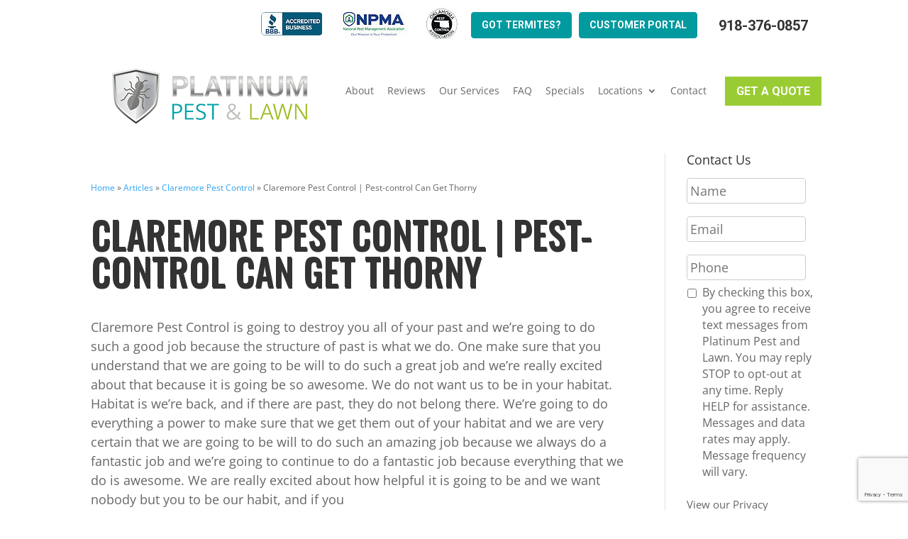

--- FILE ---
content_type: text/html; charset=utf-8
request_url: https://www.google.com/recaptcha/api2/anchor?ar=1&k=6LfiBtMqAAAAABDSBaReURh8JoNllN_6WhOG4LHr&co=aHR0cHM6Ly9wbGF0aW51bS1wZXN0Y29udHJvbC5jb206NDQz&hl=en&v=PoyoqOPhxBO7pBk68S4YbpHZ&size=invisible&anchor-ms=20000&execute-ms=30000&cb=iejbkpj8wv9q
body_size: 48771
content:
<!DOCTYPE HTML><html dir="ltr" lang="en"><head><meta http-equiv="Content-Type" content="text/html; charset=UTF-8">
<meta http-equiv="X-UA-Compatible" content="IE=edge">
<title>reCAPTCHA</title>
<style type="text/css">
/* cyrillic-ext */
@font-face {
  font-family: 'Roboto';
  font-style: normal;
  font-weight: 400;
  font-stretch: 100%;
  src: url(//fonts.gstatic.com/s/roboto/v48/KFO7CnqEu92Fr1ME7kSn66aGLdTylUAMa3GUBHMdazTgWw.woff2) format('woff2');
  unicode-range: U+0460-052F, U+1C80-1C8A, U+20B4, U+2DE0-2DFF, U+A640-A69F, U+FE2E-FE2F;
}
/* cyrillic */
@font-face {
  font-family: 'Roboto';
  font-style: normal;
  font-weight: 400;
  font-stretch: 100%;
  src: url(//fonts.gstatic.com/s/roboto/v48/KFO7CnqEu92Fr1ME7kSn66aGLdTylUAMa3iUBHMdazTgWw.woff2) format('woff2');
  unicode-range: U+0301, U+0400-045F, U+0490-0491, U+04B0-04B1, U+2116;
}
/* greek-ext */
@font-face {
  font-family: 'Roboto';
  font-style: normal;
  font-weight: 400;
  font-stretch: 100%;
  src: url(//fonts.gstatic.com/s/roboto/v48/KFO7CnqEu92Fr1ME7kSn66aGLdTylUAMa3CUBHMdazTgWw.woff2) format('woff2');
  unicode-range: U+1F00-1FFF;
}
/* greek */
@font-face {
  font-family: 'Roboto';
  font-style: normal;
  font-weight: 400;
  font-stretch: 100%;
  src: url(//fonts.gstatic.com/s/roboto/v48/KFO7CnqEu92Fr1ME7kSn66aGLdTylUAMa3-UBHMdazTgWw.woff2) format('woff2');
  unicode-range: U+0370-0377, U+037A-037F, U+0384-038A, U+038C, U+038E-03A1, U+03A3-03FF;
}
/* math */
@font-face {
  font-family: 'Roboto';
  font-style: normal;
  font-weight: 400;
  font-stretch: 100%;
  src: url(//fonts.gstatic.com/s/roboto/v48/KFO7CnqEu92Fr1ME7kSn66aGLdTylUAMawCUBHMdazTgWw.woff2) format('woff2');
  unicode-range: U+0302-0303, U+0305, U+0307-0308, U+0310, U+0312, U+0315, U+031A, U+0326-0327, U+032C, U+032F-0330, U+0332-0333, U+0338, U+033A, U+0346, U+034D, U+0391-03A1, U+03A3-03A9, U+03B1-03C9, U+03D1, U+03D5-03D6, U+03F0-03F1, U+03F4-03F5, U+2016-2017, U+2034-2038, U+203C, U+2040, U+2043, U+2047, U+2050, U+2057, U+205F, U+2070-2071, U+2074-208E, U+2090-209C, U+20D0-20DC, U+20E1, U+20E5-20EF, U+2100-2112, U+2114-2115, U+2117-2121, U+2123-214F, U+2190, U+2192, U+2194-21AE, U+21B0-21E5, U+21F1-21F2, U+21F4-2211, U+2213-2214, U+2216-22FF, U+2308-230B, U+2310, U+2319, U+231C-2321, U+2336-237A, U+237C, U+2395, U+239B-23B7, U+23D0, U+23DC-23E1, U+2474-2475, U+25AF, U+25B3, U+25B7, U+25BD, U+25C1, U+25CA, U+25CC, U+25FB, U+266D-266F, U+27C0-27FF, U+2900-2AFF, U+2B0E-2B11, U+2B30-2B4C, U+2BFE, U+3030, U+FF5B, U+FF5D, U+1D400-1D7FF, U+1EE00-1EEFF;
}
/* symbols */
@font-face {
  font-family: 'Roboto';
  font-style: normal;
  font-weight: 400;
  font-stretch: 100%;
  src: url(//fonts.gstatic.com/s/roboto/v48/KFO7CnqEu92Fr1ME7kSn66aGLdTylUAMaxKUBHMdazTgWw.woff2) format('woff2');
  unicode-range: U+0001-000C, U+000E-001F, U+007F-009F, U+20DD-20E0, U+20E2-20E4, U+2150-218F, U+2190, U+2192, U+2194-2199, U+21AF, U+21E6-21F0, U+21F3, U+2218-2219, U+2299, U+22C4-22C6, U+2300-243F, U+2440-244A, U+2460-24FF, U+25A0-27BF, U+2800-28FF, U+2921-2922, U+2981, U+29BF, U+29EB, U+2B00-2BFF, U+4DC0-4DFF, U+FFF9-FFFB, U+10140-1018E, U+10190-1019C, U+101A0, U+101D0-101FD, U+102E0-102FB, U+10E60-10E7E, U+1D2C0-1D2D3, U+1D2E0-1D37F, U+1F000-1F0FF, U+1F100-1F1AD, U+1F1E6-1F1FF, U+1F30D-1F30F, U+1F315, U+1F31C, U+1F31E, U+1F320-1F32C, U+1F336, U+1F378, U+1F37D, U+1F382, U+1F393-1F39F, U+1F3A7-1F3A8, U+1F3AC-1F3AF, U+1F3C2, U+1F3C4-1F3C6, U+1F3CA-1F3CE, U+1F3D4-1F3E0, U+1F3ED, U+1F3F1-1F3F3, U+1F3F5-1F3F7, U+1F408, U+1F415, U+1F41F, U+1F426, U+1F43F, U+1F441-1F442, U+1F444, U+1F446-1F449, U+1F44C-1F44E, U+1F453, U+1F46A, U+1F47D, U+1F4A3, U+1F4B0, U+1F4B3, U+1F4B9, U+1F4BB, U+1F4BF, U+1F4C8-1F4CB, U+1F4D6, U+1F4DA, U+1F4DF, U+1F4E3-1F4E6, U+1F4EA-1F4ED, U+1F4F7, U+1F4F9-1F4FB, U+1F4FD-1F4FE, U+1F503, U+1F507-1F50B, U+1F50D, U+1F512-1F513, U+1F53E-1F54A, U+1F54F-1F5FA, U+1F610, U+1F650-1F67F, U+1F687, U+1F68D, U+1F691, U+1F694, U+1F698, U+1F6AD, U+1F6B2, U+1F6B9-1F6BA, U+1F6BC, U+1F6C6-1F6CF, U+1F6D3-1F6D7, U+1F6E0-1F6EA, U+1F6F0-1F6F3, U+1F6F7-1F6FC, U+1F700-1F7FF, U+1F800-1F80B, U+1F810-1F847, U+1F850-1F859, U+1F860-1F887, U+1F890-1F8AD, U+1F8B0-1F8BB, U+1F8C0-1F8C1, U+1F900-1F90B, U+1F93B, U+1F946, U+1F984, U+1F996, U+1F9E9, U+1FA00-1FA6F, U+1FA70-1FA7C, U+1FA80-1FA89, U+1FA8F-1FAC6, U+1FACE-1FADC, U+1FADF-1FAE9, U+1FAF0-1FAF8, U+1FB00-1FBFF;
}
/* vietnamese */
@font-face {
  font-family: 'Roboto';
  font-style: normal;
  font-weight: 400;
  font-stretch: 100%;
  src: url(//fonts.gstatic.com/s/roboto/v48/KFO7CnqEu92Fr1ME7kSn66aGLdTylUAMa3OUBHMdazTgWw.woff2) format('woff2');
  unicode-range: U+0102-0103, U+0110-0111, U+0128-0129, U+0168-0169, U+01A0-01A1, U+01AF-01B0, U+0300-0301, U+0303-0304, U+0308-0309, U+0323, U+0329, U+1EA0-1EF9, U+20AB;
}
/* latin-ext */
@font-face {
  font-family: 'Roboto';
  font-style: normal;
  font-weight: 400;
  font-stretch: 100%;
  src: url(//fonts.gstatic.com/s/roboto/v48/KFO7CnqEu92Fr1ME7kSn66aGLdTylUAMa3KUBHMdazTgWw.woff2) format('woff2');
  unicode-range: U+0100-02BA, U+02BD-02C5, U+02C7-02CC, U+02CE-02D7, U+02DD-02FF, U+0304, U+0308, U+0329, U+1D00-1DBF, U+1E00-1E9F, U+1EF2-1EFF, U+2020, U+20A0-20AB, U+20AD-20C0, U+2113, U+2C60-2C7F, U+A720-A7FF;
}
/* latin */
@font-face {
  font-family: 'Roboto';
  font-style: normal;
  font-weight: 400;
  font-stretch: 100%;
  src: url(//fonts.gstatic.com/s/roboto/v48/KFO7CnqEu92Fr1ME7kSn66aGLdTylUAMa3yUBHMdazQ.woff2) format('woff2');
  unicode-range: U+0000-00FF, U+0131, U+0152-0153, U+02BB-02BC, U+02C6, U+02DA, U+02DC, U+0304, U+0308, U+0329, U+2000-206F, U+20AC, U+2122, U+2191, U+2193, U+2212, U+2215, U+FEFF, U+FFFD;
}
/* cyrillic-ext */
@font-face {
  font-family: 'Roboto';
  font-style: normal;
  font-weight: 500;
  font-stretch: 100%;
  src: url(//fonts.gstatic.com/s/roboto/v48/KFO7CnqEu92Fr1ME7kSn66aGLdTylUAMa3GUBHMdazTgWw.woff2) format('woff2');
  unicode-range: U+0460-052F, U+1C80-1C8A, U+20B4, U+2DE0-2DFF, U+A640-A69F, U+FE2E-FE2F;
}
/* cyrillic */
@font-face {
  font-family: 'Roboto';
  font-style: normal;
  font-weight: 500;
  font-stretch: 100%;
  src: url(//fonts.gstatic.com/s/roboto/v48/KFO7CnqEu92Fr1ME7kSn66aGLdTylUAMa3iUBHMdazTgWw.woff2) format('woff2');
  unicode-range: U+0301, U+0400-045F, U+0490-0491, U+04B0-04B1, U+2116;
}
/* greek-ext */
@font-face {
  font-family: 'Roboto';
  font-style: normal;
  font-weight: 500;
  font-stretch: 100%;
  src: url(//fonts.gstatic.com/s/roboto/v48/KFO7CnqEu92Fr1ME7kSn66aGLdTylUAMa3CUBHMdazTgWw.woff2) format('woff2');
  unicode-range: U+1F00-1FFF;
}
/* greek */
@font-face {
  font-family: 'Roboto';
  font-style: normal;
  font-weight: 500;
  font-stretch: 100%;
  src: url(//fonts.gstatic.com/s/roboto/v48/KFO7CnqEu92Fr1ME7kSn66aGLdTylUAMa3-UBHMdazTgWw.woff2) format('woff2');
  unicode-range: U+0370-0377, U+037A-037F, U+0384-038A, U+038C, U+038E-03A1, U+03A3-03FF;
}
/* math */
@font-face {
  font-family: 'Roboto';
  font-style: normal;
  font-weight: 500;
  font-stretch: 100%;
  src: url(//fonts.gstatic.com/s/roboto/v48/KFO7CnqEu92Fr1ME7kSn66aGLdTylUAMawCUBHMdazTgWw.woff2) format('woff2');
  unicode-range: U+0302-0303, U+0305, U+0307-0308, U+0310, U+0312, U+0315, U+031A, U+0326-0327, U+032C, U+032F-0330, U+0332-0333, U+0338, U+033A, U+0346, U+034D, U+0391-03A1, U+03A3-03A9, U+03B1-03C9, U+03D1, U+03D5-03D6, U+03F0-03F1, U+03F4-03F5, U+2016-2017, U+2034-2038, U+203C, U+2040, U+2043, U+2047, U+2050, U+2057, U+205F, U+2070-2071, U+2074-208E, U+2090-209C, U+20D0-20DC, U+20E1, U+20E5-20EF, U+2100-2112, U+2114-2115, U+2117-2121, U+2123-214F, U+2190, U+2192, U+2194-21AE, U+21B0-21E5, U+21F1-21F2, U+21F4-2211, U+2213-2214, U+2216-22FF, U+2308-230B, U+2310, U+2319, U+231C-2321, U+2336-237A, U+237C, U+2395, U+239B-23B7, U+23D0, U+23DC-23E1, U+2474-2475, U+25AF, U+25B3, U+25B7, U+25BD, U+25C1, U+25CA, U+25CC, U+25FB, U+266D-266F, U+27C0-27FF, U+2900-2AFF, U+2B0E-2B11, U+2B30-2B4C, U+2BFE, U+3030, U+FF5B, U+FF5D, U+1D400-1D7FF, U+1EE00-1EEFF;
}
/* symbols */
@font-face {
  font-family: 'Roboto';
  font-style: normal;
  font-weight: 500;
  font-stretch: 100%;
  src: url(//fonts.gstatic.com/s/roboto/v48/KFO7CnqEu92Fr1ME7kSn66aGLdTylUAMaxKUBHMdazTgWw.woff2) format('woff2');
  unicode-range: U+0001-000C, U+000E-001F, U+007F-009F, U+20DD-20E0, U+20E2-20E4, U+2150-218F, U+2190, U+2192, U+2194-2199, U+21AF, U+21E6-21F0, U+21F3, U+2218-2219, U+2299, U+22C4-22C6, U+2300-243F, U+2440-244A, U+2460-24FF, U+25A0-27BF, U+2800-28FF, U+2921-2922, U+2981, U+29BF, U+29EB, U+2B00-2BFF, U+4DC0-4DFF, U+FFF9-FFFB, U+10140-1018E, U+10190-1019C, U+101A0, U+101D0-101FD, U+102E0-102FB, U+10E60-10E7E, U+1D2C0-1D2D3, U+1D2E0-1D37F, U+1F000-1F0FF, U+1F100-1F1AD, U+1F1E6-1F1FF, U+1F30D-1F30F, U+1F315, U+1F31C, U+1F31E, U+1F320-1F32C, U+1F336, U+1F378, U+1F37D, U+1F382, U+1F393-1F39F, U+1F3A7-1F3A8, U+1F3AC-1F3AF, U+1F3C2, U+1F3C4-1F3C6, U+1F3CA-1F3CE, U+1F3D4-1F3E0, U+1F3ED, U+1F3F1-1F3F3, U+1F3F5-1F3F7, U+1F408, U+1F415, U+1F41F, U+1F426, U+1F43F, U+1F441-1F442, U+1F444, U+1F446-1F449, U+1F44C-1F44E, U+1F453, U+1F46A, U+1F47D, U+1F4A3, U+1F4B0, U+1F4B3, U+1F4B9, U+1F4BB, U+1F4BF, U+1F4C8-1F4CB, U+1F4D6, U+1F4DA, U+1F4DF, U+1F4E3-1F4E6, U+1F4EA-1F4ED, U+1F4F7, U+1F4F9-1F4FB, U+1F4FD-1F4FE, U+1F503, U+1F507-1F50B, U+1F50D, U+1F512-1F513, U+1F53E-1F54A, U+1F54F-1F5FA, U+1F610, U+1F650-1F67F, U+1F687, U+1F68D, U+1F691, U+1F694, U+1F698, U+1F6AD, U+1F6B2, U+1F6B9-1F6BA, U+1F6BC, U+1F6C6-1F6CF, U+1F6D3-1F6D7, U+1F6E0-1F6EA, U+1F6F0-1F6F3, U+1F6F7-1F6FC, U+1F700-1F7FF, U+1F800-1F80B, U+1F810-1F847, U+1F850-1F859, U+1F860-1F887, U+1F890-1F8AD, U+1F8B0-1F8BB, U+1F8C0-1F8C1, U+1F900-1F90B, U+1F93B, U+1F946, U+1F984, U+1F996, U+1F9E9, U+1FA00-1FA6F, U+1FA70-1FA7C, U+1FA80-1FA89, U+1FA8F-1FAC6, U+1FACE-1FADC, U+1FADF-1FAE9, U+1FAF0-1FAF8, U+1FB00-1FBFF;
}
/* vietnamese */
@font-face {
  font-family: 'Roboto';
  font-style: normal;
  font-weight: 500;
  font-stretch: 100%;
  src: url(//fonts.gstatic.com/s/roboto/v48/KFO7CnqEu92Fr1ME7kSn66aGLdTylUAMa3OUBHMdazTgWw.woff2) format('woff2');
  unicode-range: U+0102-0103, U+0110-0111, U+0128-0129, U+0168-0169, U+01A0-01A1, U+01AF-01B0, U+0300-0301, U+0303-0304, U+0308-0309, U+0323, U+0329, U+1EA0-1EF9, U+20AB;
}
/* latin-ext */
@font-face {
  font-family: 'Roboto';
  font-style: normal;
  font-weight: 500;
  font-stretch: 100%;
  src: url(//fonts.gstatic.com/s/roboto/v48/KFO7CnqEu92Fr1ME7kSn66aGLdTylUAMa3KUBHMdazTgWw.woff2) format('woff2');
  unicode-range: U+0100-02BA, U+02BD-02C5, U+02C7-02CC, U+02CE-02D7, U+02DD-02FF, U+0304, U+0308, U+0329, U+1D00-1DBF, U+1E00-1E9F, U+1EF2-1EFF, U+2020, U+20A0-20AB, U+20AD-20C0, U+2113, U+2C60-2C7F, U+A720-A7FF;
}
/* latin */
@font-face {
  font-family: 'Roboto';
  font-style: normal;
  font-weight: 500;
  font-stretch: 100%;
  src: url(//fonts.gstatic.com/s/roboto/v48/KFO7CnqEu92Fr1ME7kSn66aGLdTylUAMa3yUBHMdazQ.woff2) format('woff2');
  unicode-range: U+0000-00FF, U+0131, U+0152-0153, U+02BB-02BC, U+02C6, U+02DA, U+02DC, U+0304, U+0308, U+0329, U+2000-206F, U+20AC, U+2122, U+2191, U+2193, U+2212, U+2215, U+FEFF, U+FFFD;
}
/* cyrillic-ext */
@font-face {
  font-family: 'Roboto';
  font-style: normal;
  font-weight: 900;
  font-stretch: 100%;
  src: url(//fonts.gstatic.com/s/roboto/v48/KFO7CnqEu92Fr1ME7kSn66aGLdTylUAMa3GUBHMdazTgWw.woff2) format('woff2');
  unicode-range: U+0460-052F, U+1C80-1C8A, U+20B4, U+2DE0-2DFF, U+A640-A69F, U+FE2E-FE2F;
}
/* cyrillic */
@font-face {
  font-family: 'Roboto';
  font-style: normal;
  font-weight: 900;
  font-stretch: 100%;
  src: url(//fonts.gstatic.com/s/roboto/v48/KFO7CnqEu92Fr1ME7kSn66aGLdTylUAMa3iUBHMdazTgWw.woff2) format('woff2');
  unicode-range: U+0301, U+0400-045F, U+0490-0491, U+04B0-04B1, U+2116;
}
/* greek-ext */
@font-face {
  font-family: 'Roboto';
  font-style: normal;
  font-weight: 900;
  font-stretch: 100%;
  src: url(//fonts.gstatic.com/s/roboto/v48/KFO7CnqEu92Fr1ME7kSn66aGLdTylUAMa3CUBHMdazTgWw.woff2) format('woff2');
  unicode-range: U+1F00-1FFF;
}
/* greek */
@font-face {
  font-family: 'Roboto';
  font-style: normal;
  font-weight: 900;
  font-stretch: 100%;
  src: url(//fonts.gstatic.com/s/roboto/v48/KFO7CnqEu92Fr1ME7kSn66aGLdTylUAMa3-UBHMdazTgWw.woff2) format('woff2');
  unicode-range: U+0370-0377, U+037A-037F, U+0384-038A, U+038C, U+038E-03A1, U+03A3-03FF;
}
/* math */
@font-face {
  font-family: 'Roboto';
  font-style: normal;
  font-weight: 900;
  font-stretch: 100%;
  src: url(//fonts.gstatic.com/s/roboto/v48/KFO7CnqEu92Fr1ME7kSn66aGLdTylUAMawCUBHMdazTgWw.woff2) format('woff2');
  unicode-range: U+0302-0303, U+0305, U+0307-0308, U+0310, U+0312, U+0315, U+031A, U+0326-0327, U+032C, U+032F-0330, U+0332-0333, U+0338, U+033A, U+0346, U+034D, U+0391-03A1, U+03A3-03A9, U+03B1-03C9, U+03D1, U+03D5-03D6, U+03F0-03F1, U+03F4-03F5, U+2016-2017, U+2034-2038, U+203C, U+2040, U+2043, U+2047, U+2050, U+2057, U+205F, U+2070-2071, U+2074-208E, U+2090-209C, U+20D0-20DC, U+20E1, U+20E5-20EF, U+2100-2112, U+2114-2115, U+2117-2121, U+2123-214F, U+2190, U+2192, U+2194-21AE, U+21B0-21E5, U+21F1-21F2, U+21F4-2211, U+2213-2214, U+2216-22FF, U+2308-230B, U+2310, U+2319, U+231C-2321, U+2336-237A, U+237C, U+2395, U+239B-23B7, U+23D0, U+23DC-23E1, U+2474-2475, U+25AF, U+25B3, U+25B7, U+25BD, U+25C1, U+25CA, U+25CC, U+25FB, U+266D-266F, U+27C0-27FF, U+2900-2AFF, U+2B0E-2B11, U+2B30-2B4C, U+2BFE, U+3030, U+FF5B, U+FF5D, U+1D400-1D7FF, U+1EE00-1EEFF;
}
/* symbols */
@font-face {
  font-family: 'Roboto';
  font-style: normal;
  font-weight: 900;
  font-stretch: 100%;
  src: url(//fonts.gstatic.com/s/roboto/v48/KFO7CnqEu92Fr1ME7kSn66aGLdTylUAMaxKUBHMdazTgWw.woff2) format('woff2');
  unicode-range: U+0001-000C, U+000E-001F, U+007F-009F, U+20DD-20E0, U+20E2-20E4, U+2150-218F, U+2190, U+2192, U+2194-2199, U+21AF, U+21E6-21F0, U+21F3, U+2218-2219, U+2299, U+22C4-22C6, U+2300-243F, U+2440-244A, U+2460-24FF, U+25A0-27BF, U+2800-28FF, U+2921-2922, U+2981, U+29BF, U+29EB, U+2B00-2BFF, U+4DC0-4DFF, U+FFF9-FFFB, U+10140-1018E, U+10190-1019C, U+101A0, U+101D0-101FD, U+102E0-102FB, U+10E60-10E7E, U+1D2C0-1D2D3, U+1D2E0-1D37F, U+1F000-1F0FF, U+1F100-1F1AD, U+1F1E6-1F1FF, U+1F30D-1F30F, U+1F315, U+1F31C, U+1F31E, U+1F320-1F32C, U+1F336, U+1F378, U+1F37D, U+1F382, U+1F393-1F39F, U+1F3A7-1F3A8, U+1F3AC-1F3AF, U+1F3C2, U+1F3C4-1F3C6, U+1F3CA-1F3CE, U+1F3D4-1F3E0, U+1F3ED, U+1F3F1-1F3F3, U+1F3F5-1F3F7, U+1F408, U+1F415, U+1F41F, U+1F426, U+1F43F, U+1F441-1F442, U+1F444, U+1F446-1F449, U+1F44C-1F44E, U+1F453, U+1F46A, U+1F47D, U+1F4A3, U+1F4B0, U+1F4B3, U+1F4B9, U+1F4BB, U+1F4BF, U+1F4C8-1F4CB, U+1F4D6, U+1F4DA, U+1F4DF, U+1F4E3-1F4E6, U+1F4EA-1F4ED, U+1F4F7, U+1F4F9-1F4FB, U+1F4FD-1F4FE, U+1F503, U+1F507-1F50B, U+1F50D, U+1F512-1F513, U+1F53E-1F54A, U+1F54F-1F5FA, U+1F610, U+1F650-1F67F, U+1F687, U+1F68D, U+1F691, U+1F694, U+1F698, U+1F6AD, U+1F6B2, U+1F6B9-1F6BA, U+1F6BC, U+1F6C6-1F6CF, U+1F6D3-1F6D7, U+1F6E0-1F6EA, U+1F6F0-1F6F3, U+1F6F7-1F6FC, U+1F700-1F7FF, U+1F800-1F80B, U+1F810-1F847, U+1F850-1F859, U+1F860-1F887, U+1F890-1F8AD, U+1F8B0-1F8BB, U+1F8C0-1F8C1, U+1F900-1F90B, U+1F93B, U+1F946, U+1F984, U+1F996, U+1F9E9, U+1FA00-1FA6F, U+1FA70-1FA7C, U+1FA80-1FA89, U+1FA8F-1FAC6, U+1FACE-1FADC, U+1FADF-1FAE9, U+1FAF0-1FAF8, U+1FB00-1FBFF;
}
/* vietnamese */
@font-face {
  font-family: 'Roboto';
  font-style: normal;
  font-weight: 900;
  font-stretch: 100%;
  src: url(//fonts.gstatic.com/s/roboto/v48/KFO7CnqEu92Fr1ME7kSn66aGLdTylUAMa3OUBHMdazTgWw.woff2) format('woff2');
  unicode-range: U+0102-0103, U+0110-0111, U+0128-0129, U+0168-0169, U+01A0-01A1, U+01AF-01B0, U+0300-0301, U+0303-0304, U+0308-0309, U+0323, U+0329, U+1EA0-1EF9, U+20AB;
}
/* latin-ext */
@font-face {
  font-family: 'Roboto';
  font-style: normal;
  font-weight: 900;
  font-stretch: 100%;
  src: url(//fonts.gstatic.com/s/roboto/v48/KFO7CnqEu92Fr1ME7kSn66aGLdTylUAMa3KUBHMdazTgWw.woff2) format('woff2');
  unicode-range: U+0100-02BA, U+02BD-02C5, U+02C7-02CC, U+02CE-02D7, U+02DD-02FF, U+0304, U+0308, U+0329, U+1D00-1DBF, U+1E00-1E9F, U+1EF2-1EFF, U+2020, U+20A0-20AB, U+20AD-20C0, U+2113, U+2C60-2C7F, U+A720-A7FF;
}
/* latin */
@font-face {
  font-family: 'Roboto';
  font-style: normal;
  font-weight: 900;
  font-stretch: 100%;
  src: url(//fonts.gstatic.com/s/roboto/v48/KFO7CnqEu92Fr1ME7kSn66aGLdTylUAMa3yUBHMdazQ.woff2) format('woff2');
  unicode-range: U+0000-00FF, U+0131, U+0152-0153, U+02BB-02BC, U+02C6, U+02DA, U+02DC, U+0304, U+0308, U+0329, U+2000-206F, U+20AC, U+2122, U+2191, U+2193, U+2212, U+2215, U+FEFF, U+FFFD;
}

</style>
<link rel="stylesheet" type="text/css" href="https://www.gstatic.com/recaptcha/releases/PoyoqOPhxBO7pBk68S4YbpHZ/styles__ltr.css">
<script nonce="gGDBJL05wFjaMSHo1KGizQ" type="text/javascript">window['__recaptcha_api'] = 'https://www.google.com/recaptcha/api2/';</script>
<script type="text/javascript" src="https://www.gstatic.com/recaptcha/releases/PoyoqOPhxBO7pBk68S4YbpHZ/recaptcha__en.js" nonce="gGDBJL05wFjaMSHo1KGizQ">
      
    </script></head>
<body><div id="rc-anchor-alert" class="rc-anchor-alert"></div>
<input type="hidden" id="recaptcha-token" value="[base64]">
<script type="text/javascript" nonce="gGDBJL05wFjaMSHo1KGizQ">
      recaptcha.anchor.Main.init("[\x22ainput\x22,[\x22bgdata\x22,\x22\x22,\[base64]/[base64]/[base64]/KE4oMTI0LHYsdi5HKSxMWihsLHYpKTpOKDEyNCx2LGwpLFYpLHYpLFQpKSxGKDE3MSx2KX0scjc9ZnVuY3Rpb24obCl7cmV0dXJuIGx9LEM9ZnVuY3Rpb24obCxWLHYpe04odixsLFYpLFZbYWtdPTI3OTZ9LG49ZnVuY3Rpb24obCxWKXtWLlg9KChWLlg/[base64]/[base64]/[base64]/[base64]/[base64]/[base64]/[base64]/[base64]/[base64]/[base64]/[base64]\\u003d\x22,\[base64]\\u003d\\u003d\x22,\x22YsOUwogzQHzCnsOrwofCiX/DpsOFw4DCkcKCRGRMay7CtSTClsKLNzjDhg3DmRbDuMODw45Cwoh6w6fCjMK6wqfCgMK9cmnDtsKQw517Ehw5wr0MJMO1OMKxOMKIwrVQwq/Dl8Oyw6xNW8KbwqfDqS0Fwr/Dk8OcacKOwrQ7VMOvd8KcOsO0ccOfw6bDpk7DpsKFDsKHVznCtB/Dlm07wpl2w4rDimzCqEvCscKPXcONfwvDq8OKHcKKXMO2NRzCkMOMwoLDoldzE8OhHsKYw5DDgDPDqMO/wo3CgMKkbMK/w4TChcOWw7HDvDUYAMKlUsOmHgggQsO8TAHDqSLDhcKPVsKJSsKUwqDCkMKvHSrCisKxwonChSFKw5XCiVA/RMOeXy5iwqnDrgXDnMKGw6XCqsOAw6g4JsO1wq3CvcKmL8Ocwr82wr3DvMKKwo7CpMKTDhUxwoRwfHjDoEDCvn3CtiDDukjDn8OATjILw6bColTDmEIlUTfCj8OoL8Ojwr/CvsKEPsOJw73DqsOxw4hDQ3cmREAYVQ87w7PDjcOUwrjDsnQiYSQHwoDCpzR0XcOTR1psSsOQOV09VjDCicOGwoYRPUzDgnbDlVjCgsOOVcOLw4kLdMOOw7jDpm/[base64]/CpHbChQYPwr3DvR3ClcOESWPCmcKebU7CkcKOMnBXw63DtMO/wrPDr8OyME0LasK9w5heDX1iwrcfDsKLe8Kcw4hqdMKIPgEpZ8OTJMKaw5TClMODw40ReMKOKB/CjsOlKxDChsKgwqvCn3fCvMOwElZHGsONw7jDt3szw6vCssOOdMOdw4JSMMKFVWHCrsKWwqXCqy3CogQ/wq4Lf19uwozCuwFcw5dUw7PChsKxw7fDv8OwAVY2woN/wqBQEcKheEHCvzPClgt6w4vCosKMPcKSfHpxwpdVwq3ChRUJZjgSOSRxwrDCn8KAF8OEwrDCncK5BBspHAtZGEDDgRPDjMO7d2nChMOCFsK2RcOWw4caw7QbwrbCvklSCMOZwqEKVsOAw5DCp8OSDsOhfTzCsMKsFwjChsOsOcO+w5bDgk7CqsOVw5DDsUTCgwDCqm/DtzkTwp4Uw5YBdcOhwrY5chBxwpvDojLDo8O1X8KuEEjDm8K/[base64]/Ci00Xcgo8D8O4wpIAw5Bsw5VqE1/[base64]/[base64]/DrFpBw4M4w4pTw4Z4wrM/w5/DqsOVfMK9VsKQwozChsO+w5dqZ8OPCyfClsKew5zCksKHwpkaOEnCglTCksOQMD8rw5HDnMKvNzvDj3fDiz4Ww6jDvsOwOw4VdhwDwqgHwrvCojwawqcFbsO8w5cIw5UZwpTCrwRCwr1rwpDDvU9tMsO6P8KbNz/Dl25zD8O+wqVfwrvChRAVw4EJwqEQXMOqw6p0wpnCoMKOwoUkHG/[base64]/CrhscC8KrO8KHf8KIw7N0wqwRw49XWnnCjsOyNV/CpsKEDn90w6jDjWsEVm7CpMOWw6RHwpYmE05fesOJwrrDtErDgcOeTsKMXMOcI8OzYGzCgMOMw7fDkQJ6w7HCpcKlw4XDozxxwpvCp8KBwoZiw6Jlw5/DvWdeA3/CksOtYMObw7dRw7nDpwrDvEE2wqVSw5DDtWDCnzJNUsOEDWvClsKJCU/Cpg0aA8OYwojClMKYAMKxNkk9w7lXAMKMw7jCt8KWw7vCu8KXVTUHwpTCr3QtJcOXw6bCoCsJFSHDmMKZwqA+w63DiQFzFcK2wrvCr2XDpFVVwoHDk8O4w7zCksOow6VAI8O4Y1g5U8OYa3NHLgRdw5PCthZzwqkUwrVvwpXDrT5lwqPCjCEwwpVRwoAlWD/CkcO1wrVpw55PPgMfw5hmw7fChMKYOgRtNW3DklbDl8KPwrrDuRoMw4oqw5LDpizDgsK6w4/ChXBGw7xSw6I5UsKMwqXCrxrDnVsSQmVcwrzCoSDCgTDCmQMpwpLCpjfCi2kaw5sCw5HDhTDCvcKqdcKqw5HDvcO2w7AeOh5uwrdHLcKpwrjCjn/CpcKsw4MpwqTCjMKew5bCqQFiwrfDl2ZlBMOXESR2wqTDlcONw5LDiSt/J8O+AsKIw5gCYMOPIylcw5ADecOHw51Qw5JCw5jCqFxiw57DnsKlw7LCpsOtNUl3IsOHPj/DjkPDm1ZAwpvCscKLwqTDoHrDqMKrISXDosKowqTCksOWZBLClnHCoE8HwofCkcKjBsKnUMKEw515wq/DhMOLwosKw7rCisKRw6TCtwTDk3d1Z8O3wrgwKEbCgMKLw4/CjMOpwqzCt1DCr8OHwoTCgQjDvsOow4rCuMKzwrItPC1yAcOIwpc2wpRpDsOrJDUvQMOzC3TDuMOuNMOSw5HCkAfDvRNneWRhwofDljUNdXjCqcKsEnrCisOLw6deZkDDoCPCjsOgwpI2wr/DmMOqJVrCmcKFw6lRQMKmw6/CtcKbDg94TnjDuC49wrh5CcKACsOWwoEVwoIDw4LCpsOmDMK1w6E0wobCjMO8wqUgw4TCnlDDtMOOVFR8wrfCi3w9KMK7QsOOwpnCrMOMw7rDr2HCu8KcXz0Bw4TDvgrCr2nDrl7DmcKKwrUIw5fCu8OHwqFzZA5BLsOtTFQBwoDDthZdTghaZ8OqQMOVw4/DnjQuwo/Dqk9Gw6zDosKQw5hHwrDDq2zDgS3Dq8KyS8KgdsOzw44Pw6FQwqvDmMKkOQVhLWLCiMKDw4YCwo3CrQMWw4Z4MsOHwofDpcKGBMKdwqbCkMKEw68Qwot/ZV48wrw1fFLCukLChMOVLn/Ctk/DsyVIHMOJwo7CoD0iw5TDisOjOm9JwqTDtcOmQcOWJmvDtl7CiipIw5RxfhzDmMOYw7cQcnXDjh/DucOLGELDtMKNGxhoFMKyMQRgworDm8OUclwIw4Atcy4aw4N0FVHDh8KVwrdRHsOdw4nCkcKGDQjCicK/w6LDrA/CrsORw7YTw6o6I1vCucKzLMOmXCvCr8KWITzClcOlwqlWWgE+w4smFWladsO/woJgworCqsOiw4p3UTvDn2IAwpV7w5UPw6o/w4s/w7LCiMO0w7Unf8KMNSDDr8K5wr0zwpzDgXXDhMODw7ojOzZpw5DDvcKbwoVLFhZzw7XCk1/ClcOoUsKmwr3CqkFzwrd5w6I/wr7Cq8Kgw5lBaE7DphnDgivCp8KGcMKmwqUPwr7Do8KKAVjCn2/[base64]/Cp2nDuRvDvsOZw43CoB7CicOEXMK/[base64]/[base64]/CvsOPw5/Dl8KTw7bDgjLDhMK9wo1iw6E/w5wcU8O6aMKXwoNidcKAw5TCq8OQw7QYcx8mYxPDn0rCpmXDv0rCtnMCVsKGRMOUJ8K6Yz59w60+HgfCji3CoMOzM8KIw7jCslZ9wrlJKcOSGcKFwrp4UsKCUsKyGy5nw6RjZShqecO6w7/CmDDCgz9Nw7TDt8KUTcKZw4XDigHDvsKxZMOePyRiPsKjfTgPwqsZwoIFw7Evw6F/[base64]/Cm8O5w6xYPzXDoWE3w5rCrMO0wq3CnxrDjD/Dp8KzwosWw4QfZBIVw4DDoxLDtcKGwplAw6vClMO4AsOOwp5Qwr5twr/DtzXDtcOmLSvDjMORwpHDn8OcUsO1wrpWwqtdM3AnakknHWXClltzwpV+w4XDjcKow4fDqsOkK8O2wokCdcKFQ8K2w5vCrkcUIEXCmnvDhWDDvsK/w4vCncOTwp9/[base64]/[base64]/DqQ3DvzUtwqjDjkXDr3zDk8KgEWXCpsOFw51MWsK/FyoTNxLDug4ew79/[base64]/C8OQw6HCjsOlwrB9WwoecVLDohvDr2HDhcOaw5wBbMKswobDlVU/YGLDmF/[base64]/w4lSLsKmRybCl8OSAMOAasO4HUbCv8OCwpvClMOlU1hYwoPDsS80XSzChlfDgncqw4DDhgTCjyIFd3PCsEZ3wp/[base64]/[base64]/w6EdwrE7w47CqcKXwpnDsEXDmHfDplxTf8OkacOfwq9Nw5HDhgTDlsOMfMOsw4QKSCcawpJowqk9ZMOzwpw1BFxow7fCvg1PYcOaCk/CqUYowrg2anTDmMOBX8KVw4vDmUtMw5zCr8KyKgrCh1oNw50QHcODB8OgWFZyBsKzwoPDtsOOPhJtWBA9woLDoCrCrWDDnMOpcWk9KsKkJMObw4xuB8OswrDCmCnDnQ/CkCvCgEFcwp00bFhqw4fCqsKvcj3DocO0w7PCnm19wpE9w4nDmCrCksKPF8OBwrPDnMKCwoDCinrDncK3wrxvAQ/DmsKBwprCigtRw5dRAhzDmSFJa8OXw7zDgVxGw71fPAvCpsKgc3teY1Euw6jCkcKwdUHDuS9Twr4owqrDjsKeQ8KEc8K/wrp5wrZFO8K4w6nCuMKCFVHCl3HDtEIgwpLCs2NMLcO9ViRWFmR1wqjCjcKADHNeehTCucKqwol2wo7CgMOhZsO2R8Kuw5HCtQBFamjDrCEkwqsxw4TDi8OZWTAhwp/[base64]/KmHDqcKgwpPDvD5xfcO6w5XDssKEWk/DhsOUwpYRQndnw4ccw7fDm8O2GcOTw57CscKPw5sFw7pJw6YWw5LDtsO0U8OeUnLCrcKAfEkbH3jCnQxJbXrCiMKMYMOWwr4vw4x0wpZRw7TCq8K3woZqwqzCv8O/w4g9w7bDkcOfwp99C8OOMMOlVMOJDXNAKhjClMOHdcK5w6/[base64]/Dij1cworCs8K4wqbDlxQVS8Ozw5kaaVQpw41+w4Z7P8KLT8KGw5HDrCEUQMKCKT7CiQY/[base64]/DqcOrTMOvFcOrShLCoQnCk8O7KcKCH3h5w5PDlsO+VsO+woYRCsKeJHfCrcODw53DlVrCuzYGw5HCosO4w4oOantTNcKhAxbCox/ChlMEwpDDjsK2w7vDsx7CpzVvPx9WR8KWwpYwHcOGw6h6wp1QL8KhwrrDoMOKw744w6fCpAJvKBvCoMOow51ZWMKvw6fDgcOQw5nCsC8bwo1Ofy0VYnUHw4B6wrV6w5RbZcKoIsO+wqbDiRxDY8Onw5rDj8OlHmZQw5/Cl3PDrGzDowPCkcKpVzBaA8KJQsOCw5Zhw4PDmirDkcOawqnCsMOBw5xTIUByLMO6ZjnDjsOVcCZ6w6Alw7LCtsOBw4XCosOxwqfClQ9jw4fDpcK1woFkwp/[base64]/w5TDsVzCrE7Dv8Oxwo9AJMKfblNbF8KyPcK5U8KzGQx9B8Kuw4N3CWDCisOaW8OowohYwrdWSSghw4Vtw4nDnsKca8OWwpUow5PDrcKXwqLDsF8CesKCwq/DmXPDucOBw4U/[base64]/CpcO+JSXDiCM1wot2JEpIecOrw6VkGMKjw7/CpDDDlXDDtMKtwqDDuS8uw47DoB5JCsOewq/[base64]/CrnYewprCjsOQc8KnwrbCmU/DiXh7wq8lwow3wrE4wq4Sw6ItTsK0S8Oew6LDqcOYCMKTFQfDnDEJVMOMwr/DkMOywqNJS8KZQsOKwpbCvMKeaHlDw6/CiFPDkMKFO8OjworCvAzCsjBzQsO8EyEPAMOJw6MZw7oewp3DrcOAGwBCw4LClgLDncK7Sxlyw43CvifDksOSwrzDtVfClBszBFzDhS06UsK/wr3DkS/DgsOMJQzDrDV2I21+WMK/QGHCn8OowqltwqAIw5hSGMKOw6PDtsOGwojDn27Co08YDMK7CsONPFjCm8OJOD0tWsKueGd5QAPDhMOjw6zCslHDoMOWwrEgw4ZFw6IGwqYTdnrCvMODE8KmGcOaFMKOQcO6wpg8w79PLzIDS2wLw5nDg2PDl2Raw7vClMO1agYEMxPDscK3Nw4+E8K3MR/DrcK/RB8NwrM0w67CscOoZHPCqQrDk8KkwpbCisKPOTfCuQjDikPCusKkR3rDpEYMJE/[base64]/[base64]/[base64]/Cu8KCLcOkRxDDogkewpXCmC3CtTIzY8Kyw7fDsQ/CmsOoO8KIXmEbecOKw7UrIgLDmyXCiVZOJsKQG8O1w4rDuTLCqcKccTnDtHXCiXkeJMKJwpjCoFvCpQbChQnDmmHCg0jCjTZUWzXCrcKvJ8ONwqPCh8K9eRo6w7XDpMOVwolsZElKb8KDwqM7dMOMwrFUw6PCqsK8H3Yewp7CuyYLw7nDmVhHwp4IwoBFVHLCssOWw7/Cq8KScyzCpV7CpsKAO8Oow592WmzCk3TDo1IZGcOQw4FPZ8KEHTPCmGTDkBcRw5VKazHDosKswq4WwrjDk1/DtjZuKyEiNcOVdwEow45FGsO2w4howp14Wjccw51Kw6rDncOcP8O1wrTCpG/Dpkc6Yn3DssKxbh8bw4zClRvCp8KTwpQjYB3DoMOKGU3CssOLGFMHUcOuaMOww4xCWnTDjMOxw6rDpwbCiMOvJMKoaMK5WMOcXzJnKsKDwq3DrXMRwpgKJg7DrzPDlxPDu8O/[base64]/c8OFc0k3bMKZw6TCqSJpfMKlWMKpZMO8Dh/Dk1bDhcO0wqrChsKpw7DDg8Kia8OewopeV8O8w7gzwr/CrCQMw5RUw5nDoxfDgX8HIsOMNcOqUB5NwogISMKnDsOBWTpyL07DqV7Dg3DCpUzDpMOce8KLwqPDuFNUwrUPesOMEVDCqcOiw6B+XAhkwqMRwpseZsO4w5ZLLD/CijECwpgywqEYBEkPw4vDs8O6cSjCvQrCpMKsXcOiDMOUBFVHbMKHwpHCp8Otwro1TcKkw59nNBslSh3CjMKDwpN1wowab8Osw5QQVEx4LFrCujldw5PCrcK9w4LDmEJXw5ljMhrDk8OZAGB4wqzDqMKmZiRpHl/[base64]/DlcOWw4Q+LcKgwozCtsO/w6zCkBsZRj7CisK6w6PChHwqwo7DosOZwoknwr3CrcKxwpPChcKJZgYbwofCgXfDmFNiwqTCgsOEwpcwLsKqw6xTIMOcwogMKMOZwp/[base64]/Dh1k8w7rChCZsBsODwrxiwpZ/G8KdwrzCk8OSOcKowrbDu0/CjzvCgCPDoMKWAwAKwolbRnoPwp7DvS4fHx7CmsKFFsOVAkzDvMOReMO9S8KYaFvDp2XClMO8YHYvYMOLMMKUwrfDq2nDhGsYw6rDgcOgfsOXw7/CqnXDt8ODw4/[base64]/DhMKbwpEHwoZHwo7CtMOcw6rDmGlXWRVcw5JFP14+By3DhMKWwpNdT3VifExlwoHCt0/DtUDDoSzCjBfDrcK0cycFw5DDhhxbw7/[base64]/Cr8KGw6zDlDM5XwXDkcOrw50Qw4/CsMKKw5PDm13Drw4/[base64]/Dqwl0w7zChcO0HRR5wpoQw7oAJTvDrF5JHcOZwr5+wrPCohF3wqtifsODbMKBwqXDi8K1wqXCoVMMwo1OwrnCoMOLwoPDr0rDq8O8CsKBwqDCuCFyChUnAwjCicKtwpxqw4cGwpk7N8KFIcKpwpfCuDrClRoWw6lsEEfDgcKCwrZOUEpxP8Kpwq0PZcO/[base64]/ChsKvTEtFFMKmwqLCqcKmw4TDhcOAwrbDv8OAw5jCgFNtZMKGwpYvWSEow6XDqCrDs8OAw7HDnsOqSsKOwoDCo8K/wo3CsRt9wp8HXcOTwo9WwrNFw7DDnsOUOGjCjXrCsytcwpomHcOlwpbDpMKiX8Ovw4zCtsKww5VTVAnDsMK+wrPClMKMZ0fDgFBxw4zDjio5w5vCpFrClHpHXHRzA8OQE39CW1PCp07Cm8O/w6rCocKEFlPCs0DCug0QegbCr8OMw511w5BvwrBYwohSUx7DjlrDkMOQHcO9AcKuTRAmwobCrTMrwp7CmV7CmMKeasOcTS/CtsOzwojDl8K0w7QHw7XCpsOvwpHDq3Q+wpxnFS7DjcKUw6/Dq8KeaDlYOiIHwrwnfcKFwpJCL8OxwqfDocOhwp7Du8Kjw4Bswq7DuMO/w79ZwrhFw57Coy9RCsKHRhI3wr7DpMKVwqkGw74Gw4rCpxZTcMKjHMKBKgYdUC1WAiknUinCqBXDl07CoMKGwpsVwpHDsMOdWG5ZWXlAwplfCcOPwo/[base64]/wrzCl2cUwo/CssO1BsOWwo3CtsKiXBHDq8KDTMOqMsOYw64iesKoVB3DtsKgE2HDscOYwrPChcOQFcO5wovDgWDCv8KYCsO8w6sFOw/[base64]/CtcKTV8OywqHDlsKDwp3DiWEQEcOqwqXDk8Ouw78APzkFbsO2wofDvkJ0w4xVw6LDuFdXwo/[base64]/AcOCYcODwpM4w7E3woLDqcKtwoPChyrCh8OPwrA9w5fDpn/ChGJxDgR8NznCn8OcwpgpL8OEwqt6woUIwoQCUcK5w57CnMO0SyF0JMOtwp9cw5HDkzVMKsOjZG3DgsKlNsKQIsO9w7oWwpNVB8OBYMOlTMOtwpzDu8K/wpDDncOaK3PDkcKzwpsGwpnDv1sZwpNKwpnDmw4owqPCr0p5wqLDg8OJEicnGcKkw7dvMAzDnFfDn8Oawrwzwo/DpHXDhsOMw5hWI1pVwrM+wrvCg8K3XsKOwrLDhsKEw6ACwoXCisO1wp00E8O+wp8Pw5HDlBszE1oQw6/CiCV6wq/CtsOkHcOjw4kZAcOQK8OIwqojwoTDqcOawpzDgzvDiyXDt3fCgQ/CmsKYcnbDqcKZw75VTQzDpBfDnjvDlWzDnV4Nw7vCkMOiF1Y6w5Q4wo/[base64]/[base64]/[base64]/Dv8O9w49XwqXDosOODkAbRsOCwobDtMKdecOAw6NLw6kow4VtaMOuwr/Dm8OhwpfDgMOiwp9zPMK0NDvCuhBvw6IwwrtiFsKGByV6GjfCs8KWahtVGzxlwq4awonCkDrCmV9vwq0wKsOnRMO1wr5UTsObTz0Ywp/DhcKmS8O5wr3Dhl1cAcKuw6/[base64]/[base64]/CnDNWw7UVZcOVKwQvecOswol9wp/Dl2cBc8OUGTxuw6nDiMO6wovDlcKiwrrCicKOw7NwGsKBwrZwwprCgsKHHU0hw7vDgMK7wovCmMK9Y8Knw4oODnJMw4dRwo5DI0pYw4InHcKvwr4JLDvDqQVgZSfCncKJw6TDq8OAw6VLH2/CvRXCthPDhsOzPzfDmibCgMKjw4luwqzDj8KsesKxwrAZMyt+woXDt8KiZz5JEsOAdcO3JxHCtcOkwp5MKsOQIGs0w5TCqMOQdcO9w5vDhEjCvUg7XQsrZAzCisKkwonClGMTf8OHOcOdw6nDoMO7MsOtw5ANLMOXwqsRwptOwrvCgMKMC8Klwo/DkcOsDsO/worCmsO9w7/DlhDDhXY9w5tyB8K5w4DCkMKvasKUw5fDhcOfegcEw77Cr8KPUsKZI8OXwrYvYcOfNsKowoxeU8KQYCB8wrvDl8KYTjQvC8KtwojCpzRYbW/CnMOZA8KRZ3kyBk3Dl8K5WjtqXx5tLMKTQALDr8OsSsOBKcOdwrvDmMOLdSfCqk1iw6nCksOuwrXCicKFcwrDtEXDrMOKwposcQbCiMOVw4LCg8KeXsK1w6UmCFzCmWVDLU/[base64]/CgMOhwqvCnX1PfHoheijCq8KRFFsjw5tlX8OPwptcVsOUcsKqwqrDgB7Dt8Ojw47ChyUmwq7DiQfCtMK7RMKkw7XCqBYjw6d9G8KCw6kWG0fCiWhfKcOqwr3Dr8KWw7DCsAJowoQ5Pm/DjQ7Cr2DDgMOtcjUCw4/DjcOmw4/Dl8Kcwq3Co8OALTXDs8Krw7HDuiELwpHDj1HDnsOvdsKRwrDDkcKzUzXCrFjCmcKEJsKOwo7CnjhQw5zCtcOXw6NVPcOUQ2vCt8OnTUEqwpjDikJFScKWwpxbYsKHw4VWwpcOw6UfwrI/WMKKw43CucK8wrPDt8KkKH3DjmfDrk7Ch0l5wq/[base64]/DkEpYTsKYSXzDgiPDqMO0w7tTXiLDrsOFNgpbCjTDhMKdw55LwpXDm8K/w5fCssO0wpPDuizCh3cOD2VSw43CpsO8EDTDgMOowqtawprDhMOmwoXCjcOow73CnMOIwqXCg8KtBcORccKXwrrCgmVYwqnClhMcU8O/LgUSPcO7w6lSwrlQw5XDu8KUFkQhw6w3dMO4w68AwqHCojTCmEbCu1EGwqvCvg55w7dYFnPCk1DCpsOYI8O6HG1rdcOMOsOXdxDDsDfCusOUfjLDjcKYwqDDpytUVsOaQ8Kww4whfcKJw5TCjDdsw6LCssObYyTDnU/[base64]/[base64]/[base64]/Dg8KcEcK/w7p4fcK3UMK+U8KXd0JmMsKKNHpeCjfDgA/DuzpuDcOhw5PDuMOqwrY1H2nCkVM5wq7DuRjCmEEOwpHDmMKDNzXDg0PCjcORC3XDnF/CvMOrLMOzbcKzw5/DgMKzwpIrw5HCl8OXVALCnT3CnUvCuGFew5XDuGALQHIqG8OtTcKuw5fDksOdB8OmwrtGLMOowp3DhcKRw4XDvsOhwp3Csh3CkhLCkGtJJXTDvRDCgynCssOCcsKmQxZ8MzXCuMKLO3vCtcK9w7nDuMK/KwQZwoHCjzbDncKqw5FNw7o8VcKiHMOnM8OpPxfCgR/CuMKpKR5Ew6l5woAqwpvDvk0UYUkCGsO1w7NgeyHCmsK8asKTMcKqw70fw4bDsyvCuGfCigDDncKPK8KnB2htAzNbWcKiFsOnL8OMOW9Bw4TCq3TCusOYd8KjwqzCkcOFwp9zTMKawqPCs3jCksKPwr/CmxZywrNww6nCucKzw5LCq3nDiTEqwrvCm8Ksw7cuwrvDnRY+wr/CrXJrJMOJGcOxwo1Aw5Rzw7bCkMOIAyF+w59Uw6/CgX7DmFnDgVTDgWwCw6xQTMKwZk/DgyocVFooWcKMwpDCvi9sw6bCpMOjwo/DuUdEZnlww53CsU7ChFt8DBgFaMKhwqoiesO0w4DDkigyFsOrw6jDscOmcMKMHMOvw5sccsOJAxQvYMOHw5PCvMKhwo5Nw4oXf1DCuhvDosKJw6PDiMO/[base64]/w47Cr8K8ScOHwqY2SCc2bSzChizDgcOsDcK2LEfCmGkKQcK5w5Y0w6Aiw7jDo8Oywq3Cn8OBGsOSQE3DscOPwpnCv0JKwrsuTsOzw7ZIRcOWMEvDkXjClwA8J8KHWm3DosOowpTCogzDvCHClsKwRmtlwo/Cnz7CjmPCqzhVL8KKX8OReX/DvsKgwo7DucKhWS7ClXQSJ8O1FMOtwqB8w7zCkcO+bsKlw7bCvSfCoSbCsl5SWMOkUHAwworCpRwXYsO5wqHCq1HDvTgUwp1fwosGI3PCg1/[base64]/[base64]/wqFGwp4SwqNDw5PCrzYWw5XChgTDqm3DuRVLbcOfwpNbwoEWDMODworDhcKbUAPCpSEqL1jCs8ODbsKEwpnDikLCsH4ISMKqw7Rtwqx1Nis/w7/DiMKMPsOBUsK/[base64]/CgsK9J8KqcRpvISnDmMO1w4Q1w4tsVXgMw6rDsU3Dj8Kww43CpsOtwqfCncKVwowARMKhUwLCsVPCgMOZwp1DBMKuO2LCtSjDmcOhw5/DtMOebmLCp8KnLQ/CmGgXUMOGwqXDicKsw5BTIEERMG/DtsKMw7whecOxABfDisK8a1jDsMKrwqI6VMKDQMKnYcKNfcK0wohfw5PCikQ/[base64]/[base64]/[base64]/DqsOlazsZS8Kkw6TClsOKw61WZScpwodkZE7CpTLDhsOxw5bCscKDBMKjUC/DsmoxwrIYw6tDw57DnGfDo8OdaWjCu0nDo8K5w6/DoxjDlBvCu8O3wrtfNQ3CsDIEwrVEw5Jxw6tbbsOxVwQQw5HDksKKw4XCnQ/CkRrCkGrCkHzCmTJgRcOmGltRCcKGw73DrTFkwrDChlfDpsOUCsK7BwbDn8K6w4zDozzDpBcgw4/[base64]/[base64]/CoTAgw44NLCwEwrQdwqXDpMO6wpjDv8K1w4oywrQBOk7DoMKGwqnDt3nCmsO6ScKDw6vCh8KZesKXDMK1WSvDv8KCTHfDn8OzGcOaaX7CtsOQdcOew7R1RMKfw5PDtWh7wpsRTBACwqfDgGLCgsOHwpLDisKhQBlXw5jCjsOHwrHCiCfCoTNwwrNsD8OHVcOXwq/Cs8KGwr/Ckh/[base64]/SMK8U8KteMOUwo/DriBGw6BLImcoCnobTSzDkcKZIAfDoMOaX8Oyw7DCowTDjsKTVhEgC8OEbiFTb8OkKRPDugsEPcKXw7jCmcKRLHfDhGvDsMOZwqvCn8KLQcKsw67Cij/Cu8KNw49NwrMNPyvDrjA7wr1XwrNue0dswpjDisKrGsOMWAnChWEcw5jDncONwoHCuFtMw4LDv8K4ccKsXwVbWznDoEgMfMKowqzDvkAXG0d6XV3ClVLCqD8PwrYXIlvCpAjCv2xbGMK/w5TCt1TDt8O+bGVGw5ZHfG5Hw6LDnsOjw40lwrslw4NHwrzDkQ4KanLCr1BlScKuH8O5wp3DniLCgRLCqTsZfMKDwo9QBhDCusOcw43CrAjCkcOOw6LCincsWXvDvQTChsO0wo0rwpbDslRBwp/CuUB4w47DlVEvM8KGXcKAGcKCwo53w4fDv8O3EEXDklPDuTXCnxLDu07Ch37DoBHDr8KtIMKzZcK/[base64]/DtnxyWMKSe8Kgw5ppwofCp8K+wo8IWicDw6XDlVw3IV/[base64]/Cm8Kmwod3w5XDgw7Dtw5PWk3DqnfDv20pNRzDqyLCjMK6w5jCg8KMw4YJSMO9ecOEw63DiCrCt3jChFfDphrDqj3Cl8Krw79LwqBGw4ZWSArCosOCwrHDuMKFwqHClCPDhMKRw593ODQawrA/w6ERFV7Cl8OIw793w4tkbUvCtsKlR8OgYwM8w7NOCRDDg8OfwpXDj8KbZ1XCtC/CncOfe8KqMMKpw7fCoMKdNUxUw6PCucKUFMKbHzXDr1jCrMOQw6cWNm3DnyLCiMOZw67DpGcjQ8Ocw4UDw4cqwqUMexFsIghEw7zDtQIvLMKLwrRYwqBlwrPDpcKHw5fCrSwAwpIWwpwQb1dVwpR6w4cDwozDk0o0w7/CtsOMw4NSTcKXZ8K9woQ4wpvCrCTDp8Oaw5rDqMKgwqglWsO4w7olTcOcw6zDsMKrwoVfRsOhwqNZwo/CngHCgsKVwp9hAMKCUFh/wrHCq8KxIsKPYFxtJsOuw4t2bMK+esK4w5AKMB8dY8OjQMKqwpB6HcOMd8K0w5V4wobCgxLDnMO9wo/CiXbDqsKyKhzCvsOhCsKyRsKkw4/Dowphd8KkwprDmMKaBsOtwqYuw57Clgl9w7s7YcKwwqTCusOuTsO/T3nCuU8iaiBObyPCmTDCmsK9fkRBw6TCiFBswpzDicKqw5vCo8OVJHbCpibDgzXDrWBoK8OcbzJ9wqvCjsOkO8OAPUEVUcK+wr1Mwp3DtcKcSMOzbhfDpE7CqsK+aMKrMMKNw5hNw7jDjwl9X8KXw6hKwqVwwoICw4UJw4xMwp/Do8KoBFTDgU8jQAPCkAzChQxqBnkqwqFww7PDmsOyw68fdsOoa0F2Y8KVEMO0ccKvwohMwpVPYcO7KFlzwrHChsOawrjDmm4JB1nCuEFKNMKHNVrCgQTCrk7DvcKYJsOjw7/DnsOEf8OFXmzCs8OlwqNTw78QW8ObwoTDihHDqsKXMVIOwr4xwpLDjEDDmh/DoQEwwoxNfTvCvsOkwpLDhsK7Y8OUwrrCgQrDlAxzWCLChjUrTWJGwpzDm8OwcMKmw6osw5fCmT3CgMOPGADCn8KRwo7CgGAGw40Hwo/CjWjCisOtwpcdw6YOExjDggfCk8KBwq8Yw5DCl8Khwo7CjcKBBSAJw4XDniIzeTbCg8K+TsOzHsKIw6QKZMKJecKLwp8kaksgG1xbw5/[base64]/DvgXCrA3DusKmHMOZwogwagbCiwLDsw/[base64]/w5lBwrdswqPCpsOVw6/ConfCpcK2SzfDnmnChsKxw4B8w5RPBTDCrsKDNjoqZ2ZoLQTDpUs3w6/Dh8OgZMKHdcKDHAQzwp54woTDhcOIw6pAKsOvw4lsVcOcwowcw6csfSkHw6bDk8OOw6jDpcKIRsOdw69CwqHCtcO4wplhwqIrw7XCtw8bMCvDhsKQAsKjw7tvFcOxcsK6PW7Cn8OlbkQ4wo/Dj8K1XcKPTVbChVXChcKxZ8KBTcOFQsOkwrIiw5PDixJDw5gVC8Knw7LDn8Kvflc6wpPCnMOfTMOKLUs6wpwyKsOOwo8sG8KtM8Kawr0Rw6bCsnweJsOoH8KlM2DDt8OSR8OOw4XCrA1NMlpsOWs4LRw0w5/DtSlJZsOVw5DDsMOIw5XDt8ORZcO/w5zDisOsw5zDtSFgbsO/RS3Do8Oqw7sdw4rDq8OqAMKmZibDkxPCqG1uw6bDl8ODw75RLkoEPsOlGE7CrcOawozDtmVlX8O5TgrDsFhpw5jCosK/QQLDq197w5DCrirDhxltEBLCrT10RDIBNsOXw7DDmi7CiMOPeH07wqhFwp/[base64]/[base64]/JcKjVQELZ8KZwow4XUBLeWjDkMOgw6kYw5XDgiTDkQ0/e2gjwp5KwonCscONwqkXw5DCkw/CrsOmM8OEw7TDkMOCfxvDpT7CvMOrwrAgdw4ew5sNwqF1w73CrHjDqzcfJ8OCKBlQwqzCpCLCkMOzMMKCDcOzA8K7w5TCjsKjw5tnCDxHw43DtsKyw5TDkcKlw6E9Y8KUcsKOw78lwrDDn33DosOAw4HCiAPDnQxmbg/Dr8Kqwo0+w5jCmxvCv8OpYsOUJsKowr/CtcOBwoB6woTDoWrCt8K2wqLCq2/ChMO9BcOiD8OJMhfCrcKGecKxNk5Nwq1Aw7DDjVPDlMKHw59NwrIORHNuw7nDksO3w6/Dm8OWwp7Di8KDw4EwwoZtGcK3SMOjw5bCvMKlwqfDpcKKwos+w6XDgy51dG83R8Ozw7ozw67CrXLDpAzDosOcwonDiSnCpcOCwp1Nw4XDnlzDrTwOw7h+HsKrUsK2fkrDscKdwroUPMKmbhY8SsKlwo1ww7vCv1vDsMOuwqN5Gg8jwpogcUxZwr1ofMOyOWLDgsKvWX/Cn8KVJcKHPgbCsQLCqMO1w5vCsMKXDgN2w4NYw5FJLkd6GcOoC8Kswo/[base64]/[base64]/Ch8Ksw7tne8OLR8KYCcKOCQbDsMO6FsO6PMOFecKlwq/DqcKQRRlXw77Cl8OiJ1PCr8KCPcKJI8KxwpBBwod9U8Krw43Dp8OMZsOxOgfCpxrCsMODwpVVwpgHw7Eow4fCjFDDmVPCrwHDuAjDiMObcMOXwofCsMK1wrrDksOnwq3Dilw8dsOgU0nCrSVow67Dr3tHw7k/YVrClUjDgXDDv8KecMOSDcKZe8O2YAQCLX0owod+EMKAw6PCr30pw7U/w4zDmMKye8Kbw4Vyw5HDtjvCoxErIhHDiW7Ciz04w7Zmw7FVS2TDnsKiw5fCgMKMw6lb\x22],null,[\x22conf\x22,null,\x226LfiBtMqAAAAABDSBaReURh8JoNllN_6WhOG4LHr\x22,0,null,null,null,1,[21,125,63,73,95,87,41,43,42,83,102,105,109,121],[1017145,942],0,null,null,null,null,0,null,0,null,700,1,null,0,\[base64]/76lBhnEnQkZiJDzAxnryhAZ\x22,0,0,null,null,1,null,0,0,null,null,null,0],\x22https://platinum-pestcontrol.com:443\x22,null,[3,1,1],null,null,null,1,3600,[\x22https://www.google.com/intl/en/policies/privacy/\x22,\x22https://www.google.com/intl/en/policies/terms/\x22],\x22ovvssKcA57BRgWRa0VA5xQlaeE/wROOIWRVXbS6mJoI\\u003d\x22,1,0,null,1,1768864818619,0,0,[212,124],null,[61,106,223,16,31],\x22RC-nmeEC8UVMlpklA\x22,null,null,null,null,null,\x220dAFcWeA67d7oUrP5NfnNieCDruhxDnJkSlRxVKqtVc8X8nkeNNGl033R2FY6C7_3wimnNhlFoezFyDJiImz7BKmVbX-Mu1JF-9Q\x22,1768947618284]");
    </script></body></html>